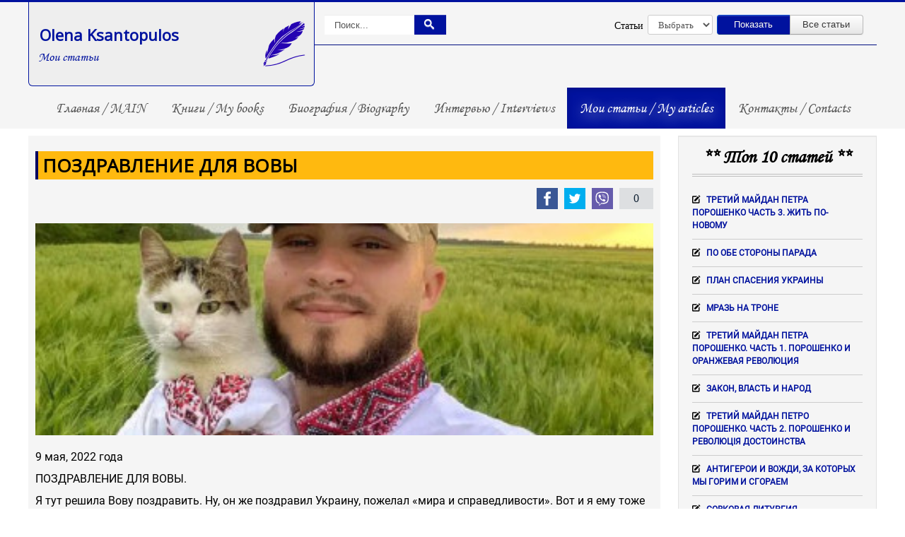

--- FILE ---
content_type: text/html; charset=utf-8
request_url: https://olenaksantopulos.com/myarticle/pozdravlenie-dlya-vovy.html
body_size: 21941
content:
<!DOCTYPE html>
<html lang="ru-ru" dir="ltr">
	<head>
		<meta name="viewport" content="width=device-width, initial-scale=1.0" />
		<meta charset="utf-8" />
	<base href="https://olenaksantopulos.com/myarticle/pozdravlenie-dlya-vovy.html" />
	<meta property="og:type" content="website" />
	<meta property="og:image" content="https://olenaksantopulos.com/images/headers/jjl2.png" />
	<meta property="og:title" content="ПОЗДРАВЛЕНИЕ ДЛЯ ВОВЫ" />
	<meta property="og:description" content="  9 мая, 2022 года ПОЗДРАВЛЕНИЕ ДЛЯ ВОВЫ. Я тут решила Вову поздравить. Ну, он же поздравил Украину, пожелал «мира и справедливости». Вот и я ему тоже пожелаю… Хотя, прежде, чем перейду к" />
	<meta property="og:url" content="https://olenaksantopulos.com/myarticle/pozdravlenie-dlya-vovy.html" />
	<meta property="og:site_name" content="Olena Ksantopulos" />
	<meta name="robots" content="index, follow" />
	<meta name="author" content="Olena Ksantopulos" />
	<meta name="generator" content="Joomla! - Open Source Content Management" />
	<title>ПОЗДРАВЛЕНИЕ ДЛЯ ВОВЫ - Olena Ksantopulos</title>
	<link href="/templates/my_article/favicon.ico" rel="shortcut icon" type="image/vnd.microsoft.icon" />
	<link href="https://olenaksantopulos.com/component/search/?Itemid=117&amp;layout=blog&amp;catid=8&amp;id=437&amp;format=opensearch" rel="search" title="Search Olena Ksantopulos" type="application/opensearchdescription+xml" />
	<link href="/components/com_jcomments/tpl/default/style.css?v=3002" rel="stylesheet" />
	<link href="/plugins/content/jlcomments/css/jlcomtabs.css" rel="stylesheet" />
	<link href="/plugins/content/jllike/js/buttons.min.css?2b85dbda38289069d034f59fe4106f19" rel="stylesheet" />
	<link href="/media/plg_content_mavikthumbnails/highslide/highslide.css" rel="stylesheet" />
	<link href="/plugins/content/pdf_embed/assets/css/style.css" rel="stylesheet" />
	<link href="/templates/my_article/css/template.css?2b85dbda38289069d034f59fe4106f19" rel="stylesheet" />
	<link href="/templates/my_article/css/bootstrap.offcanvas.min.css" rel="stylesheet" />
	<link href="//fonts.googleapis.com/css?family=Open+Sans" rel="stylesheet" />
	<link href="/templates/my_article/css/my_article.css?2b85dbda38289069d034f59fe4106f19" rel="stylesheet" />
	<link href="/modules/mod_latestnewsplusdate/assets/style.css" rel="stylesheet" />
	<link href="https://olenaksantopulos.com/modules/mod_jlcontentfieldsfilter/assets/css/jlcontentfilter.css?2b85dbda38289069d034f59fe4106f19" rel="stylesheet" />
	<link href="/modules/mod_ajaxsearch/assets/css/style.css" rel="stylesheet" />
	<style>
a.thumbnail { }.fb-comments,.fb-comments span,.fb-comments iframe {min-height: 300px!important; width:100%!important;} .fb_hide_iframes iframe {left:0px !important;}
            .jllikeproSharesContayner a {border-radius: 0px; margin-left: 5px;}
            .jllikeproSharesContayner i {width: 30px;height: 30px;}
            .jllikeproSharesContayner span {height: 30px;line-height: 30px;font-size: 1rem;}
        
		h1, h2, h3, h4, h5, h6, .site-title {
		font-family: 'Open Sans', sans-serif;
		}

		.latest_news_plus_date {
		background: #f5f5f5;
		}
		body.site {
		border-top: 3px solid #00129e;
		}
		.footer,.logo-menu,.container-fluid .all_colum{
		margin-left: auto;
		margin-right: auto;
		max-width: 1200px;
		}
		.topw,.navbar-offcanvas,.well,.header-inner.clearfix, .bottom-menu .navbar {
		background-color: #f5f5f5;
		}
		.search,#content .blog, #content .item-page{
		background-color: #f5f5f5;
		}
		.site .image-full {
		background: rgba(0, 0, 0, 0) url(/images/my_photo/war_af.jpg) no-repeat scroll 0 0 / 100% auto;
		}
		.header-inner.clearfix {
		border-bottom: 1px solid #000d80 !important;
		}
		a,.brand{
		color: #00129e;
		}
		a:hover,a:focus{
		color: #000d80;
		}
		.modal-body .nav > li > a,.item .fields-container,.ajax-search .btn:hover,.highslide-caption,.muted dd.createdby,.btn.btn-primary:hover,.top_nav_menu li a:hover,.lnd_introtxt_center .intro_center,.latest_news_plus_date .lnd_intro_date {
		background: #000d80 !important;
		border-color: #000d80;
		color:#fff !important;
		}
		.ajax-search .btn,.navbar .nav > .active > a, .navbar .nav > .active > a:hover, .navbar .nav > .active > a:focus,
		.nav-list > .active > a,
		.nav-list > .active > a:hover,
		.dropdown-menu li > a:hover,
		.dropdown-menu .active > a,
		.dropdown-menu .active > a:hover,
		.nav-pills > .active > a,
		.nav-pills > .active > a:hover,
		.btn-primary, .btn-navbar.collapsed,.btn-navbar.collapsed:hover,.navbar .btn-navbar:hover,
		.navbar .btn-navbar:focus,
		.navbar .btn-navbar:active,
		.navbar .btn-navbar.active,
		.navbar .btn-navbar.disabled,
		.navbar .btn-navbar[disabled] {
		background: #00129e;
		color: #fff;

		}
		body.site {
		background: url(/) fixed ,url(/) fixed ,url(/) fixed ,url(/) fixed,#f4f6f7;
		background-position: left top, left bottom, right top,  right bottom;
		background-repeat: no-repeat, no-repeat, no-repeat, no-repeat;
		background-size: 30% auto, 30% auto, 30% auto, 30% auto;

		}div.mod_search118 input[type="search"]{ width:auto; }div.ias_trigger{text-align: center;margin: 15px 0;} 
		div.ias_trigger a {border: 1px solid #ccc;padding: 5px;border-radius: 5px;background: #f1f1f1;}
        .pagination {display:none !important;}
	</style>
	<script type="application/json" class="joomla-script-options new">{"csrf.token":"8749d77697bbcabcd1c5971bf9bea7eb","system.paths":{"root":"","base":""},"system.keepalive":{"interval":1740000,"uri":"\/component\/ajax\/?format=json"},"joomla.jtext":{"JLIB_FORM_FIELD_INVALID":"\u041d\u0435\u043a\u043e\u0440\u0440\u0435\u043a\u0442\u043d\u043e \u0437\u0430\u043f\u043e\u043b\u043d\u0435\u043d\u043e \u043f\u043e\u043b\u0435:&#160;"}}</script>
	<script src="/components/com_jcomments/js/jcomments-v2.3.js?v=12"></script>
	<script src="/components/com_jcomments/libraries/joomlatune/ajax.js?v=4"></script>
	<script src="/media/jui/js/jquery.min.js?2b85dbda38289069d034f59fe4106f19"></script>
	<script src="/media/jui/js/jquery-noconflict.js?2b85dbda38289069d034f59fe4106f19"></script>
	<script src="/media/jui/js/jquery-migrate.min.js?2b85dbda38289069d034f59fe4106f19"></script>
	<script src="/plugins/content/jllike/js/buttons.min.js?2b85dbda38289069d034f59fe4106f19"></script>
	<script src="/media/plg_content_mavikthumbnails/highslide/highslide-with-gallery.packed.js"></script>
	<script src="/media/system/js/core.js?2b85dbda38289069d034f59fe4106f19"></script>
	<!--[if lt IE 9]><script src="/media/system/js/polyfill.event.js?2b85dbda38289069d034f59fe4106f19"></script><![endif]-->
	<script src="/media/system/js/keepalive.js?2b85dbda38289069d034f59fe4106f19"></script>
	<script src="/media/system/js/punycode.js?2b85dbda38289069d034f59fe4106f19"></script>
	<script src="/media/system/js/validate.js?2b85dbda38289069d034f59fe4106f19"></script>
	<script src="/media/plg_captcha_recaptcha_invisible/js/recaptcha.min.js?2b85dbda38289069d034f59fe4106f19" async defer></script>
	<script src="https://www.google.com/recaptcha/api.js?onload=JoomlaInitReCaptchaInvisible&render=explicit&hl=ru-RU" async defer></script>
	<script src="/media/jui/js/bootstrap.min.js?2b85dbda38289069d034f59fe4106f19"></script>
	<script src="/media/system/js/caption.js?2b85dbda38289069d034f59fe4106f19"></script>
	<script src="/templates/my_article/js/template.js?2b85dbda38289069d034f59fe4106f19"></script>
	<script src="/templates/my_article/js/bootstrap.offcanvas.min.js"></script>
	<script src="https://olenaksantopulos.com/modules/mod_jlcontentfieldsfilter/assets/javascript/jlcontentfilter.js?2b85dbda38289069d034f59fe4106f19"></script>
	<!--[if lt IE 9]><script src="/media/system/js/html5fallback.js?2b85dbda38289069d034f59fe4106f19"></script><![endif]-->
	<script src="/modules/mod_ajaxsearch/assets/js/script.js"></script>
	<script src="/media/ajax_scroll/assets/jquery-ias.js"></script>
	<script src="https://olenaksantopulos.com/plugins/system/simpleeqh/simpleeqh.js" defer></script>
	<script>
            var jllickeproSettings = {
                url : "https://olenaksantopulos.com",
                typeGet : "0",
                enableCounters : 1,
                disableMoreLikes : 0,
                isCategory : 0,
                buttonsContayner : "",
                parentContayner : "div.jllikeproSharesContayner",
            };
           hs.graphicsDir = "/media/plg_content_mavikthumbnails/highslide/graphics/";
            hs.align = "center";
            hs.outlineType = "rounded-white";
            hs.numberPosition = "caption";
            hs.dimmingOpacity = 0.75;
            hs.showCredits = false;
            hs.transitions = ["expand", "crossfade"];
        
            hs.addSlideshow({
               slideshowGroup: "com_content_article_437",
               interval: 3000,
               repeat: false,
               useControls: true,
               fixedControls: true,
               overlayOptions: {
                  opacity: .6,
                  position: "midle center",
                  hideOnMouseOut: true
               },
               thumbstrip: {
                   position: "bottom center",
		   mode: "horizontal",
		   relativeTo: "viewport"
               }
            });
        
function JCommentsInitializeForm()
{
	var jcEditor = new JCommentsEditor('comments-form-comment', true);

	jcEditor.addButton('b','Жирный','Введите текст для форматирования');

	jcEditor.addButton('u','Подчеркнутый','Введите текст для форматирования');

	jcEditor.addButton('quote','Цитата','Введите текст цитаты');

	jcEditor.initSmiles('/components/com_jcomments/images/smilies/');

	jcEditor.addSmile(':D','laugh.gif');

	jcEditor.addSmile(':lol:','lol.gif');

	jcEditor.addSmile(':-)','smile.gif');

	jcEditor.addSmile(';-)','wink.gif');

	jcEditor.addSmile('8)','cool.gif');

	jcEditor.addSmile(':-|','normal.gif');

	jcEditor.addSmile(':-*','whistling.gif');

	jcEditor.addSmile(':oops:','redface.gif');

	jcEditor.addSmile(':sad:','sad.gif');

	jcEditor.addSmile(':cry:','cry.gif');

	jcEditor.addSmile(':o','surprised.gif');

	jcEditor.addSmile(':-?','confused.gif');

	jcEditor.addSmile(':-x','sick.gif');

	jcEditor.addSmile(':eek:','shocked.gif');

	jcEditor.addSmile(':zzz','sleeping.gif');

	jcEditor.addSmile(':P','tongue.gif');

	jcEditor.addSmile(':roll:','rolleyes.gif');

	jcEditor.addSmile(':sigh:','unsure.gif');

	jcEditor.addCounter(1000, 'Осталось:', ' символов', 'counter');
	jcomments.setForm(new JCommentsForm('comments-form', jcEditor));
}


if (window.addEventListener) {window.addEventListener('load',JCommentsInitializeForm,false);}
else if (document.addEventListener){document.addEventListener('load',JCommentsInitializeForm,false);}
else if (window.attachEvent){window.attachEvent('onload',JCommentsInitializeForm);}
else {if (typeof window.onload=='function'){var oldload=window.onload;window.onload=function(){oldload();JCommentsInitializeForm();}} else window.onload=JCommentsInitializeForm;} 

//-->
<!--
var jcomments=new JComments(437, 'com_content','/component/jcomments/');
jcomments.setList('comments-list');
//-->jQuery(function($){ initTooltips(); $("body").on("subform-row-add", initTooltips); function initTooltips (event, container) { container = container || document;$(container).find(".hasTooltip").tooltip({"html": true,"container": "body"});} });jQuery(window).on('load',  function() {
				new JCaption('img.caption');
			});
            hs.addSlideshow({
               slideshowGroup: "text_6971bb8e9dd13",
               interval: 3000,
               repeat: false,
               useControls: true,
               fixedControls: true,
               overlayOptions: {
                  opacity: .6,
                  position: "midle center",
                  hideOnMouseOut: true
               },
               thumbstrip: {
                   position: "bottom center",
		   mode: "horizontal",
		   relativeTo: "viewport"
               }
            });
        
            hs.addSlideshow({
               slideshowGroup: "text_6971bb8e9e36c",
               interval: 3000,
               repeat: false,
               useControls: true,
               fixedControls: true,
               overlayOptions: {
                  opacity: .6,
                  position: "midle center",
                  hideOnMouseOut: true
               },
               thumbstrip: {
                   position: "bottom center",
		   mode: "horizontal",
		   relativeTo: "viewport"
               }
            });
        
            hs.addSlideshow({
               slideshowGroup: "text_6971bb8e9e8ce",
               interval: 3000,
               repeat: false,
               useControls: true,
               fixedControls: true,
               overlayOptions: {
                  opacity: .6,
                  position: "midle center",
                  hideOnMouseOut: true
               },
               thumbstrip: {
                   position: "bottom center",
		   mode: "horizontal",
		   relativeTo: "viewport"
               }
            });
        
            hs.addSlideshow({
               slideshowGroup: "text_6971bb8e9ec5a",
               interval: 3000,
               repeat: false,
               useControls: true,
               fixedControls: true,
               overlayOptions: {
                  opacity: .6,
                  position: "midle center",
                  hideOnMouseOut: true
               },
               thumbstrip: {
                   position: "bottom center",
		   mode: "horizontal",
		   relativeTo: "viewport"
               }
            });
        
            hs.addSlideshow({
               slideshowGroup: "text_6971bb8e9efdf",
               interval: 3000,
               repeat: false,
               useControls: true,
               fixedControls: true,
               overlayOptions: {
                  opacity: .6,
                  position: "midle center",
                  hideOnMouseOut: true
               },
               thumbstrip: {
                   position: "bottom center",
		   mode: "horizontal",
		   relativeTo: "viewport"
               }
            });
        
            hs.addSlideshow({
               slideshowGroup: "text_6971bb8e9f3a2",
               interval: 3000,
               repeat: false,
               useControls: true,
               fixedControls: true,
               overlayOptions: {
                  opacity: .6,
                  position: "midle center",
                  hideOnMouseOut: true
               },
               thumbstrip: {
                   position: "bottom center",
		   mode: "horizontal",
		   relativeTo: "viewport"
               }
            });
        
            hs.addSlideshow({
               slideshowGroup: "text_6971bb8e9f6b4",
               interval: 3000,
               repeat: false,
               useControls: true,
               fixedControls: true,
               overlayOptions: {
                  opacity: .6,
                  position: "midle center",
                  hideOnMouseOut: true
               },
               thumbstrip: {
                   position: "bottom center",
		   mode: "horizontal",
		   relativeTo: "viewport"
               }
            });
        
            hs.addSlideshow({
               slideshowGroup: "text_6971bb8e9f9c0",
               interval: 3000,
               repeat: false,
               useControls: true,
               fixedControls: true,
               overlayOptions: {
                  opacity: .6,
                  position: "midle center",
                  hideOnMouseOut: true
               },
               thumbstrip: {
                   position: "bottom center",
		   mode: "horizontal",
		   relativeTo: "viewport"
               }
            });
        
            hs.addSlideshow({
               slideshowGroup: "text_6971bb8ea013e",
               interval: 3000,
               repeat: false,
               useControls: true,
               fixedControls: true,
               overlayOptions: {
                  opacity: .6,
                  position: "midle center",
                  hideOnMouseOut: true
               },
               thumbstrip: {
                   position: "bottom center",
		   mode: "horizontal",
		   relativeTo: "viewport"
               }
            });
        
            hs.addSlideshow({
               slideshowGroup: "text_6971bb8ea3d08",
               interval: 3000,
               repeat: false,
               useControls: true,
               fixedControls: true,
               overlayOptions: {
                  opacity: .6,
                  position: "midle center",
                  hideOnMouseOut: true
               },
               thumbstrip: {
                   position: "bottom center",
		   mode: "horizontal",
		   relativeTo: "viewport"
               }
            });
        
            hs.addSlideshow({
               slideshowGroup: "text_6971bb8ea4382",
               interval: 3000,
               repeat: false,
               useControls: true,
               fixedControls: true,
               overlayOptions: {
                  opacity: .6,
                  position: "midle center",
                  hideOnMouseOut: true
               },
               thumbstrip: {
                   position: "bottom center",
		   mode: "horizontal",
		   relativeTo: "viewport"
               }
            });
        
            hs.addSlideshow({
               slideshowGroup: "text_6971bb8ea4c9b",
               interval: 3000,
               repeat: false,
               useControls: true,
               fixedControls: true,
               overlayOptions: {
                  opacity: .6,
                  position: "midle center",
                  hideOnMouseOut: true
               },
               thumbstrip: {
                   position: "bottom center",
		   mode: "horizontal",
		   relativeTo: "viewport"
               }
            });
        
            hs.addSlideshow({
               slideshowGroup: "text_6971bb8ea527d",
               interval: 3000,
               repeat: false,
               useControls: true,
               fixedControls: true,
               overlayOptions: {
                  opacity: .6,
                  position: "midle center",
                  hideOnMouseOut: true
               },
               thumbstrip: {
                   position: "bottom center",
		   mode: "horizontal",
		   relativeTo: "viewport"
               }
            });
        
            hs.addSlideshow({
               slideshowGroup: "text_6971bb8ea5881",
               interval: 3000,
               repeat: false,
               useControls: true,
               fixedControls: true,
               overlayOptions: {
                  opacity: .6,
                  position: "midle center",
                  hideOnMouseOut: true
               },
               thumbstrip: {
                   position: "bottom center",
		   mode: "horizontal",
		   relativeTo: "viewport"
               }
            });
        
            hs.addSlideshow({
               slideshowGroup: "text_6971bb8ea6161",
               interval: 3000,
               repeat: false,
               useControls: true,
               fixedControls: true,
               overlayOptions: {
                  opacity: .6,
                  position: "midle center",
                  hideOnMouseOut: true
               },
               thumbstrip: {
                   position: "bottom center",
		   mode: "horizontal",
		   relativeTo: "viewport"
               }
            });
        
            hs.addSlideshow({
               slideshowGroup: "text_6971bb8ea6a5c",
               interval: 3000,
               repeat: false,
               useControls: true,
               fixedControls: true,
               overlayOptions: {
                  opacity: .6,
                  position: "midle center",
                  hideOnMouseOut: true
               },
               thumbstrip: {
                   position: "bottom center",
		   mode: "horizontal",
		   relativeTo: "viewport"
               }
            });
        
            hs.addSlideshow({
               slideshowGroup: "text_6971bb8ea7353",
               interval: 3000,
               repeat: false,
               useControls: true,
               fixedControls: true,
               overlayOptions: {
                  opacity: .6,
                  position: "midle center",
                  hideOnMouseOut: true
               },
               thumbstrip: {
                   position: "bottom center",
		   mode: "horizontal",
		   relativeTo: "viewport"
               }
            });
        
            hs.addSlideshow({
               slideshowGroup: "text_6971bb8ea946e",
               interval: 3000,
               repeat: false,
               useControls: true,
               fixedControls: true,
               overlayOptions: {
                  opacity: .6,
                  position: "midle center",
                  hideOnMouseOut: true
               },
               thumbstrip: {
                   position: "bottom center",
		   mode: "horizontal",
		   relativeTo: "viewport"
               }
            });
        
            hs.addSlideshow({
               slideshowGroup: "text_6971bb8ea9db3",
               interval: 3000,
               repeat: false,
               useControls: true,
               fixedControls: true,
               overlayOptions: {
                  opacity: .6,
                  position: "midle center",
                  hideOnMouseOut: true
               },
               thumbstrip: {
                   position: "bottom center",
		   mode: "horizontal",
		   relativeTo: "viewport"
               }
            });
        
            hs.addSlideshow({
               slideshowGroup: "text_6971bb8eaa675",
               interval: 3000,
               repeat: false,
               useControls: true,
               fixedControls: true,
               overlayOptions: {
                  opacity: .6,
                  position: "midle center",
                  hideOnMouseOut: true
               },
               thumbstrip: {
                   position: "bottom center",
		   mode: "horizontal",
		   relativeTo: "viewport"
               }
            });
        
            hs.addSlideshow({
               slideshowGroup: "text_6971bb8eaaf1a",
               interval: 3000,
               repeat: false,
               useControls: true,
               fixedControls: true,
               overlayOptions: {
                  opacity: .6,
                  position: "midle center",
                  hideOnMouseOut: true
               },
               thumbstrip: {
                   position: "bottom center",
		   mode: "horizontal",
		   relativeTo: "viewport"
               }
            });
        
            hs.addSlideshow({
               slideshowGroup: "text_6971bb8eab7b9",
               interval: 3000,
               repeat: false,
               useControls: true,
               fixedControls: true,
               overlayOptions: {
                  opacity: .6,
                  position: "midle center",
                  hideOnMouseOut: true
               },
               thumbstrip: {
                   position: "bottom center",
		   mode: "horizontal",
		   relativeTo: "viewport"
               }
            });
        
            hs.addSlideshow({
               slideshowGroup: "text_6971bb8eac0b5",
               interval: 3000,
               repeat: false,
               useControls: true,
               fixedControls: true,
               overlayOptions: {
                  opacity: .6,
                  position: "midle center",
                  hideOnMouseOut: true
               },
               thumbstrip: {
                   position: "bottom center",
		   mode: "horizontal",
		   relativeTo: "viewport"
               }
            });
        
            hs.addSlideshow({
               slideshowGroup: "text_6971bb8eac98d",
               interval: 3000,
               repeat: false,
               useControls: true,
               fixedControls: true,
               overlayOptions: {
                  opacity: .6,
                  position: "midle center",
                  hideOnMouseOut: true
               },
               thumbstrip: {
                   position: "bottom center",
		   mode: "horizontal",
		   relativeTo: "viewport"
               }
            });
        
	JlContentFieldsFilter.init({
		"autho_send" : 0,
		"form_identifier" : "mod-finder-searchform-117",
		"ajax" : 0,
		"ajax_selector" : "#content",
		"ajax_loader" : "",
		"ajax_loader_width" : 32
	});

	var asoptions = {
	lower_limit: 3,
	max_results: 5
	};
	var asstrings = {
	show_all: "ПОКАЗАТЬ ВСЕ РЕЗУЛЬТАТЫ"
	};
	
	JlContentFieldsFilter.init({
		"autho_send" : 0,
		"form_identifier" : "mod-finder-searchform-129",
		"ajax" : 0,
		"ajax_selector" : "#content",
		"ajax_loader" : "",
		"ajax_loader_width" : 32
	});

		jQuery(window).load(function(){
		  jQuery(".item .page-header").simpleEQH();jQuery(".item .page-header h2").simpleEQH();
		});
		
	</script>
	<meta property="fb:admins" content=""/>
	<meta property="fb:app_id" content=""/>
	<script type="text/javascript">var jqjlcomm = jQuery.noConflict();</script>
	<meta property="og:image" content="https://olenaksantopulos.com/images/thumbnails/images/blog/1057avyu-fill-390x290.jpg" />
	<script type="text/javascript">
                    jQuery.ias({
                     container :  ".blog",
                     item: ".items-row",
                     pagination: ".pagination",
                     next: ".pagenav.next,a[title='Вперед']",
                     triggerPageThreshold: "9999",
					 trigger: "Загрузить еще",
                     loader: "<img src=\"/media/ajax_scroll/assets/loader.gif\"/>",
                     noneleft: "<i class=\"Jext_more\">Все статьи загружены ...</i>",
                     history: false,
                     onRenderComplete: function () {}
              });
        </script>

		<!--[if lt IE 9]><script src="/media/jui/js/html5.js"></script><![endif]-->
			  <link rel="image_src" href="https://olenaksantopulos.com/images/blog/1057avyu.jpg" />
</head>
	<body class="site com_content view-article layout-blog no-task itemid-117 fluid">
		<div class="image-full">
		</div>
		<!-- Body -->
		<div class="body">
			<div id="logIn" class="modal login hide fade" tabindex="-1" role="dialog" aria-labelledby="logInLabel" aria-hidden="true" style="display: none;">
				<div class="modal-header">
					<button type="button" class="close" data-dismiss="modal" aria-hidden="true">
						×
					</button>
					<h3 id="logInLabel">
						Вход					</h3>
				</div>
				<div class="modal-body">
					<form action="/myarticle.html" method="post" id="login-form" class="form-inline">
		<div class="userdata">
		<div id="form-login-username" class="control-group">
			<div class="controls">
									<div class="input-prepend">
						<span class="add-on">
							<span class="icon-user hasTooltip" title="Логин"></span>
							<label for="modlgn-username" class="element-invisible">Логин</label>
						</span>
						<input id="modlgn-username" type="text" name="username" class="input-small" tabindex="0" size="18" placeholder="Логин" />
					</div>
							</div>
		</div>
		<div id="form-login-password" class="control-group">
			<div class="controls">
									<div class="input-prepend">
						<span class="add-on">
							<span class="icon-lock hasTooltip" title="Пароль">
							</span>
								<label for="modlgn-passwd" class="element-invisible">Пароль							</label>
						</span>
						<input id="modlgn-passwd" type="password" name="password" class="input-small" tabindex="0" size="18" placeholder="Пароль" />
					</div>
							</div>
		</div>
						<div id="form-login-remember" class="control-group checkbox">
			<label for="modlgn-remember" class="control-label">Запомнить меня</label> <input id="modlgn-remember" type="checkbox" name="remember" class="inputbox" value="yes"/>
		</div>
				<div id="form-login-submit" class="control-group">
			<div class="controls">
				<button type="submit" tabindex="0" name="Submit" class="btn btn-primary login-button">Войти</button>
			</div>
		</div>
					<ul class="unstyled">
							<li>
					<a href="/component/users/remind.html?Itemid=101">
					Забыли логин?</a>
				</li>
				<li>
					<a href="/component/users/reset.html?Itemid=101">
					Забыли пароль?</a>
				</li>
			</ul>
		<input type="hidden" name="option" value="com_users" />
		<input type="hidden" name="task" value="user.login" />
		<input type="hidden" name="return" value="aW5kZXgucGhwP0l0ZW1pZD0xNDI=" />
		<input type="hidden" name="8749d77697bbcabcd1c5971bf9bea7eb" value="1" />	</div>
	</form>

				</div>
				<div class="modal-footer">
				</div>
			</div>
			<nav id="off-right" class="navbar navbar-default visible-phone" role="navigation">
				<a class="btn-navbar btn-primary navbar-toggle offcanvas-toggle pull-right" data-toggle="offcanvas" data-target="#js-bootstrap-offcanvas">
					<span class="icon-bar">
					</span>
					<span class="icon-bar">
					</span>
					<span class="icon-bar">
					</span>
				</a>
				<div class="navbar-offcanvas navbar-offcanvas-touch" id="js-bootstrap-offcanvas">
					<div class="header-search">
												<div class="top_nav_menu">
							<nav class="navigation">
								<div class="navbar-off">
									<ul class="nav menu mod-list">
<li class="item-101 default"><a href="/" title="Романы">Главная / MAIN</a></li><li class="item-102"><a href="/book.html" >Книги / My books</a></li><li class="item-103"><a href="/biografiya.html" >Биография / Biography</a></li><li class="item-116"><a href="/intervyu.html" >Интервью / Interviews</a></li><li class="item-117 current active"><a href="/myarticle.html" >Мои статьи / My articles</a></li><li class="item-118"><a href="/kontakty.html" >Контакты / Contacts</a></li></ul>

								</div>
								<div class="del" style="clear: both;">
								</div>
																<div class="srarch-top">
									<div class="search mod_search118">
	<form action="/myarticle.html" method="post" class="form-inline" role="search">
		<label for="mod-search-searchword118" class="element-invisible">Поиск </label> <input name="searchword" id="mod-search-searchword118" maxlength="200"  class="inputbox search-query input-medium" type="search" size="12" placeholder="Введите текст для поиска..." /> <button class="button btn btn-primary" onclick="this.form.searchword.focus();">OK</button>		<input type="hidden" name="task" value="search" />
		<input type="hidden" name="option" value="com_search" />
		<input type="hidden" name="Itemid" value="186" />
	</form>
</div>

								</div>
																<div class="banner">
											<div class="moduletable">
						
<form id="mod-finder-searchform-129" action="/myarticle.html" method="get" class="form-search">
	<div class="jlcontentfieldsfilter">
		
				<div class="jlmf-section">
            <label class="jlmf-label" for="add-year-129">Статьи</label>
<select
    name="jlcontentfieldsfilter[4]"
    id="add-year-129"
    class="jlmf-select"
>
    <option value="">Выбрать</option>

	        <option value="2024" >2024</option>
	        <option value="2023" >2023</option>
	        <option value="2022" >2022</option>
	        <option value="2021" >2021</option>
	        <option value="2020" >2020</option>
	        <option value="2019" >2019</option>
	        <option value="2018" >2018</option>
	        <option value="2017" >2017</option>
	        <option value="2016" >2016</option>
	</select>
		</div>	
        		
				
		<div class="jlmf-section btn-group">
							<button type="submit" class="btn btn-primary">Показать</button>
						<button type="button" class="btn" onclick="return JlContentFieldsFilter.clearForm(this);">Все статьи</button>
		</div>

	</div>
    <input type="hidden" name="jlcontentfieldsfilter[is_filter]" value="1">
</form>		</div>
	
								</div>
								<div class="del" style="clear: both;">
								</div>
															</nav>
						</div>
											</div>
				</div>
			</nav>
			<div class="container-fluid">
				<!-- Header -->
				<div class="topw">
					<div class="logo-menu">
						<header class="header" role="banner">
							<div class="header-inner clearfix">
								<div class="head-fix row-fluid">
									<div class="brandw">
										<a class="brand pull-left span4" href="http://olenaksantopulos.com/myarticle.html">
																						<span class="logo-in pull-right">
												<img src="https://olenaksantopulos.com/images/my_photo/quill-drawing.png"  data-toggle="modal" href="#logIn"  />											</span>
																						<span class="site-title" title="Olena Ksantopulos">Olena Ksantopulos</span>																						<div class="site-description">Мои статьи</div>																					</a>
									</div>
									<div class="header hidden-phone hidden-tablet pull-right span8">
																				<div class="span4 search-top">
													<div class="moduletable">
						<div class="ajax-search">
	<form id="mod-ajaxsearch-form" action="/poisk.html" method="post" class="form-inline">
			<div class="">
				<input type="search" name="searchword" id="mod-ajaxsearch-searchword" placeholder="Искать..." maxlength="200" class="inputbox ajs pull-left" value="Поиск..." autocomplete="off" onblur="if (this.value=='') this.value='Поиск...';" onfocus="if (this.value=='Поиск...') this.value='';" />
												<button name="Search" onclick="this.form.submit()" class="btn ajs-button"><span class="icon-search"></span></button>
										</div>
		<div class="box-ajs">
		<div class="clear-fix"></div>
			<div id="mod-ajaxsearch-results-box" class="results-box"></div>
		</div>
		<input type="hidden" name="task" value="search" />
		<input type="hidden" name="limit" value="50" />
	</form>
</div>
<style>
	.ajax-search input.inputbox.ajs{
    width: 100px;
	}
	
	.ajax-search input.inputbox.ajs:focus,
	.ajax-search input.inputbox.ajs:hover {
    width: 110px !important;
	}
	.result-text img.s-img {
    width: 60px;
	}
	.ajax-search input,.ajax-search button.btn {
	height: 28px;
	}
	.ajax-search input.inputbox.ajs, .ajax-search .results-box {
    background: #ffffff;
	}
	.box-ajs {
	width: 590px;
	position: absolute;
	}
</style>		</div>
	
										</div>
																				<div class="span6 filter-top pull-right">
													<div class="moduletable">
						
<form id="mod-finder-searchform-117" action="/myarticle.html" method="post" class="form-search">
	<div class="jlcontentfieldsfilter">
		
				<div class="jlmf-section">
            <label class="jlmf-label" for="add-year-117">Статьи</label>
<select
    name="jlcontentfieldsfilter[4]"
    id="add-year-117"
    class="jlmf-select"
>
    <option value="">Выбрать</option>

	        <option value="2024" >2024</option>
	        <option value="2023" >2023</option>
	        <option value="2022" >2022</option>
	        <option value="2021" >2021</option>
	        <option value="2020" >2020</option>
	        <option value="2019" >2019</option>
	        <option value="2018" >2018</option>
	        <option value="2017" >2017</option>
	        <option value="2016" >2016</option>
	</select>
		</div>	
        		
				
		<div class="jlmf-section btn-group">
							<button type="submit" class="btn btn-primary">Показать</button>
						<button type="button" class="btn" onclick="return JlContentFieldsFilter.clearForm(this);">Все статьи</button>
		</div>

	</div>
    <input type="hidden" name="jlcontentfieldsfilter[is_filter]" value="1">
</form>		</div>
	
										</div>
									</div>
									<div style="clear: both;">
									</div>
								</div>
							</div>
							<div class="banner">
							</div>
						</header>
					</div>
										<div class="top_nav_menu">
						<nav class="navigation" role="navigation">
							<div class="navbar visible-tablet">
								<a class="btn-navbar btn-primary collapsed" data-toggle="collapse" data-target=".nav-collapse">
									<span class="icon-bar">
									</span>
									<span class="icon-bar">
									</span>
									<span class="icon-bar">
									</span>
								</a>
							</div>
							<div class="nav-collapse">

								<div class="hidden-desktop" style="clear: both;">
								</div>
								<div class="navbar nav-pills">
									<div class="">
										<ul class="nav menu mod-list">
<li class="item-101 default"><a href="/" title="Романы">Главная / MAIN</a></li><li class="item-102"><a href="/book.html" >Книги / My books</a></li><li class="item-103"><a href="/biografiya.html" >Биография / Biography</a></li><li class="item-116"><a href="/intervyu.html" >Интервью / Interviews</a></li><li class="item-117 current active"><a href="/myarticle.html" >Мои статьи / My articles</a></li><li class="item-118"><a href="/kontakty.html" >Контакты / Contacts</a></li></ul>

									</div>
								</div>
							</div>
						</nav>
					</div>
									</div>

				<div class="visible-desktop">
									</div>
				
				<div class="row-fluid">
					<div class="all_colum">
																								<main id="content" role="main" class="span9">
							<!-- Begin Content -->
														
														<div id="system-message-container">
	</div>

							<div class="item-page" itemscope itemtype="https://schema.org/Article">
	<meta itemprop="inLanguage" content="ru-RU" />
	
		
			<div class="page-header">
					<h1 itemprop="headline">
				ПОЗДРАВЛЕНИЕ ДЛЯ ВОВЫ			</h1>
									</div>
					
		
	
	
		
								<div itemprop="articleBody">
						<div class="jllikeproSharesContayner jllikepro_437">
				<input type="hidden" class="link-to-share" id="link-to-share-437" value="https://olenaksantopulos.com/myarticle/pozdravlenie-dlya-vovy.html"/>
				<input type="hidden" class="share-title" id="share-title-437" value="ПОЗДРАВЛЕНИЕ ДЛЯ ВОВЫ"/>
				<input type="hidden" class="share-image" id="share-image-437" value="https://olenaksantopulos.com/images/blog/1057avyu.jpg"/>
				<input type="hidden" class="share-desc" id="share-desc-437" value="  9 мая, 2022 года ПОЗДРАВЛЕНИЕ ДЛЯ ВОВЫ. Я тут решила Вову поздравить. Ну, он же поздравил Украину, пожелал «мира и справедливости». Вот и я ему тоже пожелаю… Хотя, прежде, чем перейду к"/>
				<input type="hidden" class="share-id" value="437"/>
				<div class="event-container" >
				<div class="likes-block_right">					<a title="FaceBook" class="like l-fb" id="l-fb-437">
					<i class="l-ico"></i>
					<span class="l-count"></span>
					</a>					<a title="Twitter" class="like l-tw" id="l-tw-437">
					<i class="l-ico"></i>
					<span class="l-count"></span>
					</a>					<a title="Viber" class="like l-vi" id="l-vi-437">
					<i class="l-ico"></i>
					<span class="l-count"></span>
					</a>					<a title="Всего лайков" class="l-all" id="l-all-437">
					<i class="l-ico"></i>
					<span class="l-count l-all-count" id="l-all-count-437">0</span>
					</a>					</div>
				</div>
			</div><p><a href="/images/blog/1057avyu.jpg" class="thumbnail highslide" style="" onclick="return hs.expand(this, {slideshowGroup: 'com_content_article_437', captionText: ''})"><img src="/images/thumbnails/images/blog/1057avyu-fill-390x290.jpg" alt="" class="" height="290" width="390" style="" /></a></p>
<p>9 мая, 2022 года</p>
<p>ПОЗДРАВЛЕНИЕ ДЛЯ ВОВЫ.</p>
<p>Я тут решила Вову поздравить. Ну, он же поздравил Украину, пожелал «мира и справедливости». Вот и я ему тоже пожелаю…</p>
<p>Хотя, прежде, чем перейду к поздравлению, хочу Вову спросить – ты по поводу чего Украину поздравил? По поводу дня Победы? Правильно сделал. Украина победит тебя полностью и окончательно, тут ты попал в самую точку.</p>
<p>Господи, какие же вы все там дураки...</p>
<p>Почему я тебя называю Вова? Да потому что ты ничего не создал и ничем не отличился. Уважения у меня к тебе нету. Был у вас в России такой министр Столыпин. Хотел он Сибирь поднять, превратив Россию в одну из самых промышленно развитых стран мира. Хотел народ от нищеты отвлечь, заняв его освоением обширных земель. Если бы ему дали сделать то, что он задумал, Октябрьского кровавого переворота просто не было бы. Что с ним случилось? Ничего особенного по российским меркам – его убили. Не любил он Распутина, вот императрица Александра Федоровна и убедила своего мужа Николая, что Столыпин враг для России. Ваши спецслужбы приняли решение и, во время представления в Киевской опере, в Столыпина несколько раз выстрелили. Где же еще его стоило убить, как не в Украине? И кто стал убийцей? Еврей. Да, все было продумано до мелочей, но получилось как всегда. История больно боднула и сейчас боднет. Тогда «спецоперация» уничтожила человека, который мог бы изменить Россию, сейчас твоя «спецоперация», Вова, уничтожит саму Россию.</p>
<p>Ты тоже мог превратить Россию в мечту и сказку, но не превратил. А зачем? Ведь народ, что в сказке живет, умнеть начинает. Надо ему соответствовать. Это трудно. Напрягаться надо. Чем умнее и богаче народ, тем правителю надо больше стараться за разумом и прогрессом поспевать. А тут проснулся, приплюсовал еще пару миллиардов к личному бюджету, очередной дворец построил, самую навороченную яхту купил, но, господи, скучно же! Это же не ты создаешь, это же другие создают, а ты только крадешь и башляешь! А, чтобы не скучать, ты решил для себя вот что… Причем, решил не сейчас, а давно, когда только согласился президентом стать, когда Березовский прилетел к тебе с предложением на юг Франции, где ты отдыхал. Ты решил, что народ надо не в достатке и прогрессе держать, а в страхе. А, когда рейтинги падают, надо просто взять и пару домов взорвать или отжать у соседней страны немного территории, объявив о победе. Нищему и запуганному народу именно это и надо – чувствовать себя победителем. Кого или чего? А, неважно. Просто вот так, мы победители и все тут! Вонь в своем туалете победить не могут, а все остальное могут. Что тут скажешь…</p>
<p>И вот подошло время для твоей большой победы. Казалось бы, все для этой большой победы готово. Запад как ползал на карачках за газ, взятки и дурное бабло, так и будет ползать. Думал ты. Украина, подготовленная твоей пятой колонной, ждет и хочет тебя, поэтому победа достанется тебе быстро и чисто. Думал ты. Ты станешь героем, императором, кем там еще... Российский народ тебя облобызает, потому что этот российский народ поставил над собой ноль, а потом стал бояться этого ноля. Так что у тебя было, вроде, все схвачено. Думал ты.</p>
<p>И тут ты просчитался. Украина твоими солдатами плевалась, Запад встал с карачек и выпрямился, а твой народ в недоумении. Пока.</p>
<p>Давай начистоту. Ведь ты не знал, что тебя обманывали. Ну, ты и сам себя обманывал. Ты как тот Вовочка из анекдотов, вечно лезешь с дурацкими вопросами и замечаниями. А в результате подучается смешно и нелепо. Что ты там собирался повторить? Победу? В Великой Отечественной? А ты-то там каким боком? Чтобы победу повторить, надо хоть один раз победить. А ты кого победил? Или твоя кровожадная биомасса кого-то победила? Их деды и прадеды сражались с гитлеровскими нацистами, но приобщились к победе благодаря двум факторам: 1. помощи Запада и, прежде всего, США. 2. в красной армии сражались все народы СССР, в том числе, и украинцы. В той войне погибло более 70 млн. человек, каждый седьмой был украинцем. Так что победа была общей, Россия одна бы не справилась. Ты этого не знал?</p>
<p>Как самый заурядный шизофреник, ты приписал себе чужие заслуги и, раздувшись от собственных мокрых фантазий, стал выдумывать врага. Ну, надо же кого-то победить. И тут ты превзошел себя. Ты, блин, выдумал фашистов! Ты назвал украинцев «фашистами», отказав Украине в существовании, заявив, что такой страны не существует. Ты присвоил той банде, что ты зовешь «второй армией мира», нацистскую символику, объявив свою биомассу «народом- богоносцем», который борется со вселенским злом. Ты и твой народ будет решать, кто имеет право на существование, а кто нет. Это, Вова, нацизм в чистом его виде. То есть, ты сам нацист, который воюет с «фашистами». Знаешь, это круто даже для самой крутой дурки, где тебе и место.</p>
<p>Ты даже позволил себе грозить миру ядерной войной. Ты, ничтожество, зарабатывающее рейтинги у своей биомассы ее же кровью, вдруг повернулся к миру и сказал: «я могу уничтожить вас всех, бойтесь меня!» А мир ответил: «плевать на тебя и твои угрозы». И что тебе осталось? Наряжать российских мальчишек солдатами, сажать их на картонные танки, а девочек рядить в одеяния медсестер? Ты понимаешь, что ты делаешь или уже нет? Ты же с самого раннего детства их приучаешь к тому, что повзрослевшие мальчишки будут обязательно где-то с кем-то за что-то воевать, будут возвращаться с полей брани без рук и без ног, а выросшие девчонки будут ухаживать за калеками. Это будущее России – смерть или культя? Это национальная идея? Другой нету?</p>
<p>А теперь к тому, что будет. Видишь ли, то, что твои солдаты творят на украинской земле, это все ты. Это не они насиловали, пытали и убивали. Каждую украинскую девочку и женщину изнасиловал ты. Это ты их разорванные тела развешивал на деревьях. Это ты насиловал сестру и мать пятнадцатилетней девочки семь часов у нее на глазах. Это ты пытал и убивал жителей киевских пригородов. Это ты отрезал лапы у живой собаки и распинал кошек. Это ты бомбишь города и села. Каждый дом, каждая улица, каждый украинец, который погиб – это ты. Буча – это ты, Ирпень – это ты, Бородянка – это ты и, конечно, Мариуполь – это ты, где оставшихся в живых мирных жителей заставляют закапывать трупы убитых тобой мариупольцев за кусок хлеба. Все преступления, совершенные твоей бандой насильников и мародеров в Украине – это ты. На каждой капле крови – твое лицо, Вова! На каждой, и не важно, чья эта капля крови – ребенка, взрослого человека или животного.</p>
<p>Когда тебя не станет, твои дети и внуки изменят фамилию и постараются исчезнуть из этого мира. Они будут прятаться, но их будут искать и находить. Потому что их отец убивал и насиловал чужих детей. России после тебя тоже не будет. Воспитанный тобой в страхе, насилии и жажде крови народ, будет рвать друг друга на куски. Больше он ничего делать не умеет. Он будет искать побед, на которых ты их подсадил, и будет сходить с ума без очередной дозы насилия. Вот что ты сделал, Вова, ошибившись в последний раз. Ты уничтожил себя, свою семью, свою страну и забросал свой след в истории кучами дерьма.</p>
<p>Я поздравляю тебя с полной победой Украины и с твоим абсолютным поражением! Надувай щеки дальше, перебрасывай войска, бомби города и села. Тебе недолго осталось. Уверена, что каждый украинец посылает тебе «поздравления» мысленно, а я вот решила написать.</p>
<p>Слава Украине! И слава нашим Мариупольским героям! </p> 		<div style="clear:both">&nbsp;</div><div id="jlcomments_container"><ul class="nav nav-tabs" id="plgjlcomments1">				
				<li style="list-style-type: none;"><a href="#fbcomm" data-toggle="tab"><div><i class="jlico-facebook"></i> Facebook (<span class="fb-comments-count" data-href="https://olenaksantopulos.com/myarticle/pozdravlenie-dlya-vovy.html"></span>)</div></a></li>			</ul>
			<div class="tab-content">                <div class="tab-pane" id="fbcomm">
						<script type="text/javascript">/* <![CDATA[ */(function(d, s, id) {
						var js, fjs = d.getElementsByTagName(s)[0];
						if (d.getElementById(id)) return;
						js = d.createElement(s); js.id = id;
						js.src = "//connect.facebook.net/ru_RU/all.js#xfbml=1&version=v2.0";
						fjs.parentNode.insertBefore(js, fjs);
						}(document, 'script', 'facebook-jssdk'));/* ]]> */</script>
					<div class="fb-comments" data-href="https://olenaksantopulos.com/myarticle/pozdravlenie-dlya-vovy.html" data-num-posts="10" data-width="100%" data-colorscheme="light" data-order-by="reverse_time"></div>
				</div>				
				
		 </div>	
	</div>
		<script type="text/javascript">			
			jQuery(document).ready(function(){
			jQuery('#plgjlcomments1 a:first').tab('show');
			});			
		</script>	</div>

											<dl class="article-info muted">

		
			<dt class="article-info-term">
							</dt>

							<dd class="createdby" itemprop="author" itemscope itemtype="https://schema.org/Person">
					Автор: <span itemprop="name">Olena Ksantopulos</span>	</dd>
			
			
			
			
										<dd class="published">
				<span class="icon-calendar" aria-hidden="true"></span>
				<time datetime="2022-05-09T21:05:44+03:00" itemprop="datePublished">
					Опубликовано: 09 мая 2022				</time>
			</dd>			
		
					
			
						</dl>
					
					<ul class="pager pagenav">
	<li class="previous">
		<a class="hasTooltip" title="ПРАЗДНИК И ТРАГЕДИЯ" aria-label="Предыдущий: ПРАЗДНИК И ТРАГЕДИЯ" href="/myarticle/prazdnik-i-tragediya.html" rel="prev">
			<span class="icon-chevron-left" aria-hidden="true"></span> <span aria-hidden="true">ПРАЗДНИК И ТРАГЕДИЯ</span>		</a>
	</li>
	<li class="next">
		<a class="hasTooltip" title="ГЕНЕРАЛЫ VS ПОЛИТИКОВ" aria-label="Следующий: ГЕНЕРАЛЫ VS ПОЛИТИКОВ" href="/myarticle/generaly-vs-politikov.html" rel="next">
			<span aria-hidden="true">ГЕНЕРАЛЫ VS ПОЛИТИКОВ</span> <span class="icon-chevron-right" aria-hidden="true"></span>		</a>
	</li>
</ul>
			<dl class="fields-container">
	<dd class="field-entry add-year "><span class="field-value ">2023</span>
</dd></dl></div>

							
														<div class="well "><h3 class="page-header">Читайте также. Последние публикации</h3>
<div class="div_lnd_intro_blog">
	<div class="lnd_head">
    	    <a class='lndtitle' href="/myarticle/podzhigateli-chumnogo-baraka.html">ПОДЖИГАТЕЛИ ЧУМНОГО БАРАКА</a>
    <br/>
    
    </div> <!-- end lndhead -->
	<div class='clrfix'></div>
    <div class='lnd_introtxt'>
        				<img src="/images/latestnewsplus/imagecache/6afe76b6f3109df7bcba59ec9ebf4d57.jpg" alt="Thumbnail" title="" style="height:180px;width:180px" />
			<a href="/images/blog/1001.jpg" class="thumbnail highslide" style="" onclick="return hs.expand(this, {slideshowGroup: 'text_6971bb8ea3d08', captionText: ''})"></a> 
 1 июня, 2023 года  
 ЧУМНОЙ БАРАК И ЕГО ПОДЖИГАТЕЛИ 
 Думаю, что сейчас самое время поговорить о «чумном бараке» или о рашке-чебурашке.   
 «Рейхстаг горит 
 Пригожин плачет, 
 Фуйло дрожит 
 Пиzдец маячит». 
 Не знаю, кто это сказал, но я повторю: «Скучаю по тем временам, когда к глупым и сумасшедшим относились со спокойным снисхождением, а не внимательно анализировали их мнения и идеи». Поэтому я не буду повторять высказывания Медведева, Пескова,...    </div> <!-- end lnd_introtext -->
</div> <!-- end lnd_intro -->
<div class='clrfix'></div>

<div class="div_lnd_intro_blog">
	<div class="lnd_head">
    	    <a class='lndtitle' href="/myarticle/korotko-o-starom-prazdnike.html">КОРОТКО О СТАРОМ ПРАЗДНИКЕ</a>
    <br/>
    
    </div> <!-- end lndhead -->
	<div class='clrfix'></div>
    <div class='lnd_introtxt'>
        				<img src="/images/latestnewsplus/imagecache/75217dd0c3f4547cae47e79cc90052fa.jpg" alt="Thumbnail" title="" style="height:180px;width:180px" />
			<a href="/images/blog/1003.jpg" class="thumbnail highslide" style="" onclick="return hs.expand(this, {slideshowGroup: 'text_6971bb8ea4382', captionText: ''})"></a> 
 КОРОТКО О СТАРОМ ПРАЗДНИКЕ  
 10 мая, 2023 года 
 Прежде всего: той войны, победу в которой мы празднуем, не существует. Она осталась в истории. Как Гитлер, как Сталин, как Черчилль, как Рузвельт, как миллионы погибших и принесенных в жертву. Сегодня мы празднуем победу над идеологией, которая не умерла, а возродилась в России, напавшей на Украину. И, в то же время, сегодня мы празднуем победу над той нацией, что шлет нам танки и орудия....    </div> <!-- end lnd_introtext -->
</div> <!-- end lnd_intro -->
<div class='clrfix'></div>

<div class="div_lnd_intro_blog">
	<div class="lnd_head">
    	    <a class='lndtitle' href="/myarticle/neprazdnichnoe.html">НЕПРАЗДНИЧНОЕ </a>
    <br/>
    
    </div> <!-- end lndhead -->
	<div class='clrfix'></div>
    <div class='lnd_introtxt'>
        				<img src="/images/latestnewsplus/imagecache/498e19e584a835c0e812b6a6cb8874b1.jpg" alt="Thumbnail" title="" style="height:180px;width:180px" />
			<a href="/images/blog/1004.jpg" class="thumbnail highslide" style="" onclick="return hs.expand(this, {slideshowGroup: 'text_6971bb8ea4c9b', captionText: ''})"></a> 
 8 мая, 2023 года 
 НЕПРАЗДНИЧНОЕ 
 «А что, если наша земля - ад какой-то другой планеты?» 
 Олдос Хаксли 
 9 Мая или День Победы, был и остается самой спорной датрй самого спорного события. 
 Начну с рашки, сумевшей вырасти поколение душевнобольных, которые рядятся в платья цветов георгиевской ленты, одевают своих детей-малолеток в военную форму и заставляют шагать строем, которые, покинув рашку и обосновавшись в Европе, в Германии, например,...    </div> <!-- end lnd_introtext -->
</div> <!-- end lnd_intro -->
<div class='clrfix'></div>

<div class="div_lnd_intro_blog">
	<div class="lnd_head">
    	    <a class='lndtitle' href="/myarticle/my-i-nashi-realnosti.html">МЫ И НАШИ РЕАЛЬНОСТИ</a>
    <br/>
    
    </div> <!-- end lndhead -->
	<div class='clrfix'></div>
    <div class='lnd_introtxt'>
        				<img src="/images/latestnewsplus/imagecache/e936f275a2c5ede3de32e0793c182a98.jpg" alt="Thumbnail" title="" style="height:180px;width:180px" />
			<a href="/images/blog/1005.jpg" class="thumbnail highslide" style="" onclick="return hs.expand(this, {slideshowGroup: 'text_6971bb8ea527d', captionText: ''})"></a> 
 5 мая, 2023 года 
 МЫ И НАШИ РЕАЛЬНОСТИ 
 Там нейросети на своем ChatGPT постоянно рекламируют возможности ИИ. Он за вас и резюме напишет, и дипломную работу, и докторскую диссертацию. И вообще любой текст выдаст лучше вас, тупых, и быстрее вас, деградантов. 
 Чему тут умиляться? Человечество только перед самым своим концом могло решиться на такую глупость, как заменить свой собственный интеллект искусственным. А ведь наш мозг –...    </div> <!-- end lnd_introtext -->
</div> <!-- end lnd_intro -->
<div class='clrfix'></div>

<div class="div_lnd_intro_blog">
	<div class="lnd_head">
    	    <a class='lndtitle' href="/myarticle/provokatsiya-dlya-reabilitatsii-fyurera.html">ПРОВОКАЦИЯ ДЛЯ РЕАБИЛИТАЦИИ ФЮРЕРА</a>
    <br/>
    
    </div> <!-- end lndhead -->
	<div class='clrfix'></div>
    <div class='lnd_introtxt'>
        				<img src="/images/latestnewsplus/imagecache/80243c9a6d1062b2c3722a34a26f2d99.jpg" alt="Thumbnail" title="" style="height:180px;width:180px" />
			<a href="/images/blog/1006.jpg" class="thumbnail highslide" style="" onclick="return hs.expand(this, {slideshowGroup: 'text_6971bb8ea5881', captionText: ''})"></a> 
 3 мая, 2023 года 
 ПРОВОКАЦИЯ ДЛЯ РЕАБИЛИТАЦИИ ФЮРЕРА 
 Сегодня, 3 мая 2023 года, все новости посвящены беспилотникам, один из которых взорвался рядом с рашистским флагом, реющим на главном куполе Кремля. Встает вопрос – что это было? Можно было бы просто посмеяться и лишний раз потроллить врага, но не на этот раз. 
 Хочу напомнить, что обыкновенный фашизм состоит из обыкновенных фашистов или, в нашем случае, рашистов. В этом нас убеждает не...    </div> <!-- end lnd_introtext -->
</div> <!-- end lnd_intro -->
<div class='clrfix'></div>

<div class="div_lnd_intro_blog">
	<div class="lnd_head">
    	    <a class='lndtitle' href="/myarticle/diktatory-prosyat-mira.html">ДИКТАТОРЫ ПРОСЯТ МИРА</a>
    <br/>
    
    </div> <!-- end lndhead -->
	<div class='clrfix'></div>
    <div class='lnd_introtxt'>
        				<img src="/images/latestnewsplus/imagecache/c8c55e4bf459cf412c2a4b73024d1660.jpg" alt="Thumbnail" title="" style="height:180px;width:180px" />
			<a href="/images/blog/Articles12.jpg" class="thumbnail highslide" style="" onclick="return hs.expand(this, {slideshowGroup: 'text_6971bb8ea6161', captionText: ''})"></a> 
 27 апреля 2023 года 
 ДИКТАТОРЫ ПРОСЯТ МИРА. 
 Сегодня произошло несколько событий, главное из которых телефонный разговор Зеленского и Си. Позвонил Зеленский, разговаривали долго. Си назвал события захватнической войны России в Украине «сложной эволюцией украинского кризиса», ратовал за переговоры и мир, сказал, что пришлет своего «специального представителя по евразийским делам с визитом в Украину и другие страны для проведения углубленной...    </div> <!-- end lnd_introtext -->
</div> <!-- end lnd_intro -->
<div class='clrfix'></div>

<div class="div_lnd_intro_blog">
	<div class="lnd_head">
    	    <a class='lndtitle' href="/myarticle/kogda-rvanet-pojmem.html">КОГДА РВАНЕТ, ПОЙМЕМ</a>
    <br/>
    
    </div> <!-- end lndhead -->
	<div class='clrfix'></div>
    <div class='lnd_introtxt'>
        				<img src="/images/latestnewsplus/imagecache/043f6cb9b5fd904d08c0a6fd5b01f7d8.jpg" alt="Thumbnail" title="" style="height:180px;width:180px" />
			<a href="/images/blog/Articles52.jpg" class="thumbnail highslide" style="" onclick="return hs.expand(this, {slideshowGroup: 'text_6971bb8ea6a5c', captionText: ''})"></a> 
 24 апреля, 2023 года 
 КОГДА РВАНЕТ, ПОЙМЕМ 
 Снова хочется повторить эпиграф к моей прошлой статье «Герои нашего времени»  - «В этом мире жить невозможно, но больше негде», - Джек Керуак. 
 Сейчас Лавров выступает в Совбезе ООН, где председательствует страна-агрессор, страна-террорист, страна-насильник, страна-вор, страна-враль, страна-шантажист, страна-диктатор, в которой попы славят позорную смерть на полях сражения в чужой стране, а...    </div> <!-- end lnd_introtext -->
</div> <!-- end lnd_intro -->
<div class='clrfix'></div>

<div class="div_lnd_intro_blog">
	<div class="lnd_head">
    	    <a class='lndtitle' href="/myarticle/geroi-nashego-vremeni.html">ГЕРОИ НАШЕГО ВРЕМЕНИ</a>
    <br/>
    
    </div> <!-- end lndhead -->
	<div class='clrfix'></div>
    <div class='lnd_introtxt'>
        				<img src="/images/latestnewsplus/imagecache/6532573495cb5012dfc4846f661f228a.jpg" alt="Thumbnail" title="" style="height:180px;width:180px" />
			<a href="/images/blog/1013arten.jpg" class="thumbnail highslide" style="" onclick="return hs.expand(this, {slideshowGroup: 'text_6971bb8ea7353', captionText: ''})"></a> 
  22 апреля, 2023 года 
 ГЕРОИ НАШЕГО ВРЕМЕНИ 
 «В этом мире жить невозможно, но больше негде», - Джек Керуак 
 Наше время, что проходит и настает, является той лакмусовой бумажкой, на которой видны все пятна великой катастрофы, к которой мировые лидеры в очередной раз привели свои народы. За последние три десятилетия, сучье племя политиков породило достаточно монстров, чтобы те ожили и стали громить наш привычный мир. А сучье племя не то, что не...    </div> <!-- end lnd_introtext -->
</div> <!-- end lnd_intro -->
<div class='clrfix'></div>

<div class="div_lnd_intro_blog">
	<div class="lnd_head">
    	    <a class='lndtitle' href="/myarticle/paskhalnoe.html">ПАСХАЛЬНОЕ</a>
    <br/>
    
    </div> <!-- end lndhead -->
	<div class='clrfix'></div>
    <div class='lnd_introtxt'>
        				<img src="/images/latestnewsplus/imagecache/12bd42114b1473f18c61cf7b283e86e3.jpg" alt="Thumbnail" title="" style="height:180px;width:180px" />
			<a href="/images/blog/1009.jpg" class="thumbnail highslide" style="" onclick="return hs.expand(this, {slideshowGroup: 'text_6971bb8ea946e', captionText: ''})"></a> 
 16 апреля, 2023 года 
 ПАСХАЛЬНОЕ 
 Я хожу в церковь один раз в год, в Пасхальную ночь, когда звучат колокола и люди улыбаясь, передают друг другу огонь. Пока попы поют, что должны, и зачитывают приветствия от своего регионально-церковного босса, я смотрю на нежные листочки огромного платана, который растет перед церковью. Я молюсь своими словами своему Богу за своих родных и за всю Украину. Домой я всегда возвращаюсь пешком и размышляю.  
 В...    </div> <!-- end lnd_introtext -->
</div> <!-- end lnd_intro -->
<div class='clrfix'></div>

<div class="div_lnd_intro_blog">
	<div class="lnd_head">
    	    <a class='lndtitle' href="/myarticle/pososat-yazychok.html">ПОСОСАТЬ ЯЗЫЧОК</a>
    <br/>
    
    </div> <!-- end lndhead -->
	<div class='clrfix'></div>
    <div class='lnd_introtxt'>
        				<img src="/images/latestnewsplus/imagecache/8b8b8813e2a7b5f69c418d09bcdcd2eb.jpg" alt="Thumbnail" title="" style="height:180px;width:180px" />
			<a href="/images/blog/Articles32.jpg" class="thumbnail highslide" style="" onclick="return hs.expand(this, {slideshowGroup: 'text_6971bb8ea9db3', captionText: ''})"></a> 
  
 6 апреля, 2023 года 
 ПОСОСАТЬ ЯЗЫЧОК 
 Один мужик подходит к другому и спрашивает его 
 – Ты что делаешь? 
 – Порчу себе настроение, - отвечает тот. 
 Пролистала сегодняшние новости. Какой-то гребанный депресняк. Данилов сделал глубокомысленное заявление о том, чтобы мы не ждали конкретной даты начала украинского контрнаступления. Цитирую: «Украинское контрнаступление происходит каждый день. Мы не ждем волшебных дат, мы действуем спокойно, планомерно...    </div> <!-- end lnd_introtext -->
</div> <!-- end lnd_intro -->
<div class='clrfix'></div>

<div class="div_lnd_intro_blog">
	<div class="lnd_head">
    	    <a class='lndtitle' href="/myarticle/pasha-mersedes-i-ego-boss-iisus-khristos.html">ПАША-МЕРСЕДЕС И ЕГО БОСС ИИСУС ХРИСТОС</a>
    <br/>
    
    </div> <!-- end lndhead -->
	<div class='clrfix'></div>
    <div class='lnd_introtxt'>
        				<img src="/images/latestnewsplus/imagecache/e4a11d2a035b4f6a5024ee92325fc268.jpg" alt="Thumbnail" title="" style="height:180px;width:180px" />
			<a href="/images/blog/1011.jpg" class="thumbnail highslide" style="" onclick="return hs.expand(this, {slideshowGroup: 'text_6971bb8eaa675', captionText: ''})"></a> 
 3 апреля, 2023 года 
 ПАША-МЕРСЕДЕС И ЕГО БОСС ИИСУС ХРИСТОС 
 Мне всегда было интересно, кто был тем козлом или козлами, что отдал Киево-Печерскую Лавру, святыню, возведенную во времена Киевской Руси, в пользование УПЦ МП.  
 Начнем с истории. Вероятно, вы знаете эту историю, но будет не лишним ее повторить, чтобы связать концы с концами. 
 Итак, до кровавого переворота 1917 года, в Украине была единая каноническая Православная...    </div> <!-- end lnd_introtext -->
</div> <!-- end lnd_intro -->
<div class='clrfix'></div>

<div class="div_lnd_intro_blog">
	<div class="lnd_head">
    	    <a class='lndtitle' href="/myarticle/karusel.html">КАРУСЕЛЬ</a>
    <br/>
    
    </div> <!-- end lndhead -->
	<div class='clrfix'></div>
    <div class='lnd_introtxt'>
        				<img src="/images/latestnewsplus/imagecache/1b27b7191ebc6faa0a0bd9a3643791aa.jpg" alt="Thumbnail" title="" style="height:180px;width:180px" />
			<a href="/images/blog/1011anwp.jpg" class="thumbnail highslide" style="" onclick="return hs.expand(this, {slideshowGroup: 'text_6971bb8eaaf1a', captionText: ''})"></a> 
 25 марта, 2023 года 
 КАРУСЕЛЬ 
 Сегодня прочитала, что Порошенко дал команду своим штабам готовиться к досрочным выборам, которые могут состояться уже этим летом. Никак не успокоится? Или на что-то надеется? Хочется думать, что не на договорняк перед последними выборами о том, что он со своим оппонентом будут делить власть, как когда-то Тимошенко договаривалась с Януковичем. Потому что на поверхности, шансов у Порошенко никаких,...    </div> <!-- end lnd_introtext -->
</div> <!-- end lnd_intro -->
<div class='clrfix'></div>

<div class="div_lnd_intro_blog">
	<div class="lnd_head">
    	    <a class='lndtitle' href="/myarticle/svoi-illyuzii-blizhe-k-telu.html">СВОИ ИЛЛЮЗИИ БЛИЖЕ К ТЕЛУ</a>
    <br/>
    
    </div> <!-- end lndhead -->
	<div class='clrfix'></div>
    <div class='lnd_introtxt'>
        				<img src="/images/latestnewsplus/imagecache/2d9a48652e7b3b37e0c8d1d0ebb4d372.jpg" alt="Thumbnail" title="" style="height:180px;width:180px" />
			<a href="/images/blog/1013.jpg" class="thumbnail highslide" style="" onclick="return hs.expand(this, {slideshowGroup: 'text_6971bb8eab7b9', captionText: ''})"></a> 
 22 марта, 2023 года 
 СВОИ ИЛЛЮЗИИ БЛИЖЕ К ТЕЛУ 
 Сегодня закончился визит Си в мацкву и я хочу написать пару слов вдогонку своей вчерашней статьи «Новый мировой порядок», Прочитала сегодня, что думают эксперты, политологи и другие умные люди о визите Си к фюреру. Картина сложилась хотя и единая, но странная. Абсолютное большинство решило игнорировать факты и спрятаться в мыльный пузырь собственных иллюзий. Для них не важно, что Китай...    </div> <!-- end lnd_introtext -->
</div> <!-- end lnd_intro -->
<div class='clrfix'></div>

<div class="div_lnd_intro_blog">
	<div class="lnd_head">
    	    <a class='lndtitle' href="/myarticle/novyj-mirovoj-poryadok-2.html">НОВЫЙ МИРОВОЙ ПОРЯДОК</a>
    <br/>
    
    </div> <!-- end lndhead -->
	<div class='clrfix'></div>
    <div class='lnd_introtxt'>
        				<img src="/images/latestnewsplus/imagecache/e3ceebd09423662a1971d86c5f7036c3.jpg" alt="Thumbnail" title="" style="height:180px;width:180px" />
			<a href="/images/blog/1014.jpg" class="thumbnail highslide" style="" onclick="return hs.expand(this, {slideshowGroup: 'text_6971bb8eac0b5', captionText: ''})"></a> 
 21 марта, 2023 года 
 НОВЫЙ МИРОВОЙ ПОРЯДОК 
  
 Закончился визит Си в чумной барак по соседству. Зря он поехал, особенно после того, как МУС выдал ордер на арест фюрера. Это означает, что Запад определился со своей позицией по отношению к россии. Год спустя после начала полномасштабной войны с Украиной, но, как говорится, лучше поздно, чем никогда. И это еще не все: Запад не только определился со своим отношением, Запад уже прикинул план В. Для...    </div> <!-- end lnd_introtext -->
</div> <!-- end lnd_intro -->
<div class='clrfix'></div>

<div class="div_lnd_intro_blog">
	<div class="lnd_head">
    	    <a class='lndtitle' href="/myarticle/novyj-mirovoj-poryadok.html">НЕВЫУЧЕННЫЕ УРОКИ</a>
    <br/>
    
    </div> <!-- end lndhead -->
	<div class='clrfix'></div>
    <div class='lnd_introtxt'>
        				<img src="/images/latestnewsplus/imagecache/11d38304b95e39f9cb1ca7f76cc1316c.jpg" alt="Thumbnail" title="" style="height:180px;width:180px" />
			<a href="/images/blog/1015.jpg" class="thumbnail highslide" style="" onclick="return hs.expand(this, {slideshowGroup: 'text_6971bb8eac98d', captionText: ''})"></a> 
  
  
 13 марта, 2023 года 
 НЕВЫУЧЕННЫЕ УРОКИ 
 Знаете, почему банки лопаются, как мыльные пузыри? Потому что они выполняют несвойственные им функции и являются «троянскими конями» внутри государств. 
 Финансовый скандал, что потряс не только Уолл-стрит, но и все Соединенные Штаты, разразился после того, как в 2007-ом году лопнул ипотечный пузырь, когда кредиты на приобретение жилья, не обеспеченные гарантиями и спровоцированные дешевыми деньгами, раздавались...    </div> <!-- end lnd_introtext -->
</div> <!-- end lnd_intro -->
<div class='clrfix'></div>

<div class="div_lnd_list">
<!-- LatestNews Plus Date Module - Another Quality Freebie from TemplatePlazza.com -->
    <ul class="lnd_latestnews">
        </ul>
</div>
<div class='clrfix'></div>

<div class="lnd_more_ind"><span><strong>Категория:</strong></span><a href="/myarticle.html">Мои статьи</a>&nbsp;&nbsp;</div></div>
														<!-- End Content -->
						</main>
																		<div id="aside" class="span3">
							<!-- Begin Right Sidebar -->
							<div class="well "><h3 class="page-header">** Топ 10 статей **</h3><ul class="mostread">
	<li itemscope itemtype="https://schema.org/Article">
		<i class="icon-pencil"></i><a href="/myarticle/tretij-majdan-petra-poroshenko-chast-3-zhit-po-novomu.html" itemprop="url">
			<span itemprop="name">
				ТРЕТИЙ МАЙДАН ПЕТРА ПОРОШЕНКО  ЧАСТЬ 3. ЖИТЬ ПО-НОВОМУ			</span>
		</a>
	</li>
	<li itemscope itemtype="https://schema.org/Article">
		<i class="icon-pencil"></i><a href="/myarticle/po-obe-storony-parada.html" itemprop="url">
			<span itemprop="name">
				ПО ОБЕ СТОРОНЫ ПАРАДА			</span>
		</a>
	</li>
	<li itemscope itemtype="https://schema.org/Article">
		<i class="icon-pencil"></i><a href="/myarticle/plan-spaseniya-ukrainy.html" itemprop="url">
			<span itemprop="name">
				ПЛАН СПАСЕНИЯ УКРАИНЫ			</span>
		</a>
	</li>
	<li itemscope itemtype="https://schema.org/Article">
		<i class="icon-pencil"></i><a href="/myarticle/mraz-na-trone.html" itemprop="url">
			<span itemprop="name">
				МРАЗЬ НА ТРОНЕ			</span>
		</a>
	</li>
	<li itemscope itemtype="https://schema.org/Article">
		<i class="icon-pencil"></i><a href="/myarticle/tretij-majdan-petra-poroshenko-ch-1-poroshenko-i-oranzhevaya-revolyutsiya.html" itemprop="url">
			<span itemprop="name">
				ТРЕТИЙ МАЙДАН ПЕТРА ПОРОШЕНКО.  ЧАСТЬ 1. ПОРОШЕНКО И ОРАНЖЕВАЯ РЕВОЛЮЦИЯ			</span>
		</a>
	</li>
	<li itemscope itemtype="https://schema.org/Article">
		<i class="icon-pencil"></i><a href="/myarticle/zakon-vlast-i-narod.html" itemprop="url">
			<span itemprop="name">
				ЗАКОН, ВЛАСТЬ И НАРОД			</span>
		</a>
	</li>
	<li itemscope itemtype="https://schema.org/Article">
		<i class="icon-pencil"></i><a href="/myarticle/tretij-majdan-petro-poroshenko-chast-2-poroshenko-i-revolyutsiya-dostoinstva.html" itemprop="url">
			<span itemprop="name">
				ТРЕТИЙ МАЙДАН ПЕТРО ПОРОШЕНКО.  ЧАСТЬ 2. ПОРОШЕНКО И РЕВОЛЮЦІЯ ДОСТОИНСТВА			</span>
		</a>
	</li>
	<li itemscope itemtype="https://schema.org/Article">
		<i class="icon-pencil"></i><a href="/myarticle/antigeroi-i-vozhdi-za-kotorykh-my-gorim-i-sgoraem.html" itemprop="url">
			<span itemprop="name">
				АНТИГЕРОИ И ВОЖДИ, ЗА КОТОРЫХ МЫ ГОРИМ И СГОРАЕМ			</span>
		</a>
	</li>
	<li itemscope itemtype="https://schema.org/Article">
		<i class="icon-pencil"></i><a href="/myarticle/sovkovaya-liturgiya.html" itemprop="url">
			<span itemprop="name">
				СОВКОВАЯ ЛИТУРГИЯ			</span>
		</a>
	</li>
	<li itemscope itemtype="https://schema.org/Article">
		<i class="icon-pencil"></i><a href="/myarticle/neokonchennaya-istoriya-s-saakashvili.html" itemprop="url">
			<span itemprop="name">
				НЕОКОНЧЕННАЯ ИСТОРИЯ С СААКАШВИЛИ			</span>
		</a>
	</li>
</ul>
</div><div class="well "><h3 class="page-header">** Интервью **</h3>
<div class="div_lnd_list">
<!-- LatestNews Plus Date Module - Another Quality Freebie from TemplatePlazza.com -->
    <ul class="lnd_latestnews">
    		<li class="lnd_latestnews">
					<i class="icon-pencil"></i> <a href="/intervyu/so-zlom-nelzya-dogovarivatsya-zlo-nado-pobezhdat.html" class="latestnews">
				Со злом нельзя договариваться. Зло надо побеждать.			</a>
        </li>
		<li class="lnd_latestnews">
					<i class="icon-pencil"></i> <a href="/intervyu/my-kazhdyj-den-zhivem-v-prestuplenii-sozdannom-svoimi-zhe-rukami.html" class="latestnews">
				Мы каждый день живем в преступлении, созданном своими же руками			</a>
        </li>
		<li class="lnd_latestnews">
					<i class="icon-pencil"></i> <a href="/intervyu/top-concept.html" class="latestnews">
				TOP CONCEPT Екатерина Графф. Интервью			</a>
        </li>
		<li class="lnd_latestnews">
					<i class="icon-pencil"></i> <a href="/intervyu/vivlio-life.html" class="latestnews">
				VIVLIO-LIFE			</a>
        </li>
		<li class="lnd_latestnews">
					<i class="icon-pencil"></i> <a href="/intervyu/vivlioparea.html" class="latestnews">
				VIVLIOPAREA			</a>
        </li>
		<li class="lnd_latestnews">
					<i class="icon-pencil"></i> <a href="/intervyu/intervyu-radio-serres.html" class="latestnews">
				Интервью радио «Серрес»			</a>
        </li>
		<li class="lnd_latestnews">
					<i class="icon-pencil"></i> <a href="/intervyu/intervyu-gazete-filologiki-vrazini-2.html" class="latestnews">
				Интервью газете «Филологики Вразини»			</a>
        </li>
		<li class="lnd_latestnews">
					<i class="icon-pencil"></i> <a href="/intervyu/intervyu-gazete-apojevmatini.html" class="latestnews">
				Интервью газете «Апойевматини»			</a>
        </li>
		<li class="lnd_latestnews">
					<i class="icon-pencil"></i> <a href="/intervyu/intervyu-gazete-filologiki-vrazini.html" class="latestnews">
				Интервью газете «Филологики Вразини»			</a>
        </li>
    </ul>
</div>
<div class='clrfix'></div>

<div class="lnd_more_ind"><span><strong>Категория:</strong></span><a href="/intervyu.html">Интервью</a>&nbsp;&nbsp;</div></div>
							<!-- End Right Sidebar -->
							<div class="well">
								<h3 class="page-header">Новости на e-mail !</h3>
<form style="border:3px dotted #aaa; padding:12px; text-align:center;" action="https://feedburner.google.com/fb/a/mailverify" method="post" target="popupwindow" onsubmit="window.open('https://feedburner.google.com/fb/a/mailverify?uri=-OlenaKsantopulos', 'popupwindow', 'scrollbars=yes,width=550,height=520');return true"><p><input type="text" placeholder="Введите свой email" style="width:140px" name="email"/></p><input type="hidden" value="-OlenaKsantopulos" name="uri"/>
	<input type="hidden" name="loc" value="ru_RU"/>
	<input class="btn btn-primary" type="submit" value="Отправить" />
</form>							</div>
						</div>
																	</div>
				</div>
				<div class="row-fluid">
									</div>
			</div>

		</div>

		<!-- Footer -->
		<footer class="footer" role="contentinfo">
			<div class="container-fluid">
				<hr />
				<div class="bottom-pad">
					<div class="row-fluid">
												<div class="footer span3">
							
							<p>
								&copy; 2026 Olena Ksantopulos							</p>
						</div>
						<div class="pull-right">
							<div id='toTop' class="btn btn-primary">
								<i class="icon-chevron-up">
								</i>
							</div>
						</div>
					</div>
				</div>
			</div>
		</footer>
		
	</body>
</html>

--- FILE ---
content_type: text/css
request_url: https://olenaksantopulos.com/plugins/content/jlcomments/css/jlcomtabs.css
body_size: 2177
content:
.clearfix {*zoom:1;}
.clearfix:before, .clearfix:after{display:table;content:"";line-height:0;}
.clearfix:after{clear:both;}
#jlcomments_container .hide-text{font:0/0 a;color:transparent;text-shadow:none;background-color:transparent;border:0;}
#jlcomments_container .input-block-level{display:block;width:100%;min-height:30px;-webkit-box-sizing:border-box;-moz-box-sizing:border-box;box-sizing:border-box;}
#jlcomments_container .nav{margin-left:0;margin-bottom:20px;padding:0;list-style:none;}
#jlcomments_container .nav > li {list-style-type:none;}
#jlcomments_container .nav > li > a{display:block;}
#jlcomments_container .nav > li > a:hover, #jlcomments_container .nav > li > a:focus{text-decoration:none;background-color:#eeeeee;}
#jlcomments_container .nav > li > a > img{max-width:none;}
#jlcomments_container .nav > .pull-right{float:right;}
#jlcomments_container .nav-header{display:block;padding:3px 15px;font-size:11px;font-weight:bold;line-height:20px;color:#999999;text-shadow:0 1px 0 rgba(255, 255, 255, 0.5);text-transform:uppercase;}
#jlcomments_container .nav li + .nav-header{margin-top:9px;}
#jlcomments_container .nav-tabs{*zoom:1;}
#jlcomments_container .nav-tabs:before, #jlcomments_container .nav-tabs:after{display:table;content:"";line-height:0;}
#jlcomments_container .nav-tabs:after{clear:both;}
#jlcomments_container .nav-tabs > li{float:left;}
#jlcomments_container .nav-tabs > li > a{padding-right:12px;padding-left:12px;margin-right:2px;line-height:14px;}
#jlcomments_container .nav-tabs{border-bottom:1px solid #ddd;}
#jlcomments_container .nav-tabs > li{margin-bottom:-1px;}
#jlcomments_container .nav-tabs > li > a{padding-top:8px;padding-bottom:8px;line-height:20px;border:1px solid transparent;-webkit-border-radius:4px 4px 0 0;-moz-border-radius:4px 4px 0 0;border-radius:4px 4px 0 0;}
#jlcomments_container .nav-tabs > li > a:hover, #jlcomments_container .nav-tabs > li > a:focus{border-color:#eeeeee #eeeeee #dddddd;}
#jlcomments_container .nav-tabs > .active > a, #jlcomments_container .nav-tabs > .active > a:hover, #jlcomments_container .nav-tabs > .active > a:focus{color:#555555;background-color:#ffffff;border:1px solid #ddd;border-bottom-color:transparent;cursor:default;}
#jlcomments_container .nav-pills > li > a{padding-top:8px;padding-bottom:8px;margin-top:2px;margin-bottom:2px;-webkit-border-radius:5px;-moz-border-radius:5px;border-radius:5px;}
#jlcomments_container .nav-pills > .active > a, #jlcomments_container .nav-pills > .active > a:hover, #jlcomments_container .nav-pills > .active > a:focus{color:#ffffff;background-color:#0088cc;}
#jlcomments_container .tab-content{overflow:visible;}
#jlcomments_container .tab-content > .tab-pane{display:none;}
#jlcomments_container .tab-content > .active{display:block;}
#jlcomments_container .nav > .disabled > a{color:#999999;}
#jlcomments_container .nav > .disabled > a:hover, #jlcomments_container .nav > .disabled > a:focus{text-decoration:none;background-color:transparent;cursor:default;}
.jlico-facebook {background-image: url("data:image/svg+xml;charset=UTF-8,%3Csvg%20baseProfile%3D%22basic%22%20xmlns%3D%22http%3A%2F%2Fwww.w3.org%2F2000%2Fsvg%22%20viewBox%3D%220%200%2040%2040%22%3E%3Cpath%20fill%3D%22%233a5795%22%20d%3D%22M24.2%2011.3h2.3v-4.3h-3.5c-4.3%200-6%202.9-6%206.1v2.6h-3.5v4.3h3.5v13h5v-13h4l.5-4.3h-4.5v-2.6c0-1.2.4-1.8%202.2-1.8z%22%2F%3E%3C%2Fsvg%3E")!important;}
.jlico-vk {background-image: url("data:image/svg+xml;charset=UTF-8,%3Csvg%20baseProfile%3D%22basic%22%20xmlns%3D%22http%3A%2F%2Fwww.w3.org%2F2000%2Fsvg%22%20viewBox%3D%220%200%2040%2040%22%3E%3Cpath%20fill%3D%22%234e7299%22%20fill-rule%3D%22evenodd%22%20clip-rule%3D%22evenodd%22%20d%3D%22M29.7%2020.7c-.9-.9-1.5-1.5-3.1-1.8v-.1c1.1-.5%201.9-1.1%202.5-1.9.6-.8.9-1.7.9-2.8%200-.9-.2-1.7-.7-2.4-.4-.7-1.1-1.3-2-1.7-.9-.4-1.7-.7-2.6-.8-.8-.1-2.7-.2-4.6-.2h-9.1v22h10.2c1.7%200%203.1-.1%204.2-.4%201.1-.3%202.1-.7%203-1.4.8-.6%201.4-1.2%201.9-2.1.5-.8.7-1.8.7-2.8%200-1.5-.4-2.7-1.3-3.6zm-12.7-8.2h3.0999999999999996c.8%200%201.4.1%201.9.3.6.2%201%20.5%201.2%201%20.2.4.3.9.3%201.3%200%20.6-.1%201.1-.3%201.5-.2.4-.6.8-1.2%201-.5.2-1.1.3-1.8.4h-3.2v-5.5zm7.1%2012.9c-.3.5-.7.8-1.4%201.1-.7.3-1.4.4-2.2.4h-3.5v-6h3.4c.9%200%201.6.1%202.1.2.7.2%201.3.5%201.6%201%20.3.4.5.9.5%201.7-.1.7-.2%201.2-.5%201.6z%22%2F%3E%3C%2Fsvg%3E")!important;}
.jlico-google {background-image: url("data:image/svg+xml,%3Csvg xmlns='http://www.w3.org/2000/svg'  viewBox='-60 -60 710.117 710.117' %3E%3Cpath fill='%23DC4E41' d='M12,280.4c1.6-95.1,89-178.4,184.2-175.3c45.6-2.1,88.4,17.7,123.3,45.6c-14.9,16.9-30.3,33.2-46.8,48.5 c-42-29-101.7-37.3-143.6-3.8c-60,41.5-62.8,139.6-5,184.3c56.2,51,162.3,25.7,177.8-52.4c-35.2-0.5-70.4,0-105.6-1.1 c-0.1-21-0.2-42-0.1-62.9c58.8-0.2,117.6-0.3,176.5,0.2c3.5,49.4-3,101.9-33.3,142.7c-45.9,64.6-138.2,83.5-210.1,55.8 C57,434.4,5.9,358.2,12,280.4z'/%3E%3Cpath fill='%23DC4E41' d='M487.3,210.2c17.5,0,34.9,0,52.5,0c0.1,17.5,0.2,35.2,0.4,52.7c17.5,0.2,35.2,0.2,52.7,0.4c0,17.5,0,35,0,52.5 c-17.5,0.2-35.1,0.3-52.7,0.4c-0.2,17.6-0.3,35.2-0.4,52.7c-17.5,0-35,0-52.5,0c-0.2-17.5-0.2-35.1-0.4-52.6 c-17.5-0.2-35.2-0.4-52.7-0.5c0-17.5,0-34.9,0-52.5c17.5-0.2,35.1-0.3,52.7-0.4C487,245.3,487.2,227.8,487.3,210.2z'/%3E%3C/svg%3E%0A")!important;}
.jlico-comments {background-image: url("data:image/svg+xml,%3Csvg version='1.1' id='Capa_1' xmlns='http://www.w3.org/2000/svg' xmlns:xlink='http://www.w3.org/1999/xlink' x='0px' y='0px'%0A	 viewBox='0 0 58 58' style='enable-background:new 0 0 58 58;' xml:space='preserve'%3E%0A%3Cg%3E%0A	%3Cpath style='fill:%230391FD;' d='M53,3.247H5c-2.722,0-5,2.277-5,5v33c0,2.723,2.278,5,5,5h13.578l-3.323-3.289%0A		c-0.393-0.389-0.396-1.022-0.007-1.415c0.389-0.392,1.021-0.396,1.415-0.007l4.042,4c0.007,0.007,0.01,0.018,0.017,0.025%0A		c0.007,0.007,0.016,0.01,0.023,0.017L29,54.753l8.257-9.174c0.031-0.034,0.072-0.05,0.106-0.079l4.004-3.963%0A		c0.394-0.388,1.026-0.384,1.415,0.007c0.388,0.393,0.385,1.026-0.007,1.415l-3.324,3.289H53c2.722,0,5-2.277,5-5v-33%0A		C58,5.525,55.722,3.247,53,3.247z'/%3E%0A	%3Ccircle style='fill:%23FFFFFF;' cx='15' cy='24.753' r='3'/%3E%0A	%3Ccircle style='fill:%23FFFFFF;' cx='29' cy='24.753' r='3'/%3E%0A	%3Ccircle style='fill:%23FFFFFF;' cx='43' cy='24.753' r='3'/%3E%0A%3C/g%3E%0A%3C/svg%3E%0A")!important;}
.jlico-facebook, .jlico-google, .jlico-vk, .jlico-comments {width: 18px; height: 18px; display: block; float: left; padding-right: 10px; background-repeat: no-repeat;}

--- FILE ---
content_type: text/css
request_url: https://olenaksantopulos.com/modules/mod_ajaxsearch/assets/css/style.css
body_size: 693
content:
.search-results .one-item-ajs {
    border-bottom: 1px solid #eee;
    padding: 4px 4px 4px 7px;
}
.search-results .one-item-ajs:hover {
    background:#eee;
}
.ajax-search dd{
    margin-left: 0;
}
.ajax-search input.inputbox.ajs {
	border: medium none;
    transition: width 0.2s ease-in-out 0s;
    width: 50px;
}
.ajax-search input, .ajax-search button.btn {
    border: medium none;
    border-radius: 0;
    padding: 0 14px;
}
.ajax-search {
  position: relative;
}
.ajax-search .btn{
  margin: 0 0 0 -1px;
}
.img-link img.s-img {
  float:left;
  padding: 2px 8px 4px 0;
}
.ajax-search input[type="search"] {
  width: 180px;
}
.ajax-search input.loading {
  background: transparent url("../images/loading.gif") no-repeat scroll 98% 50% !important;
}
.ajax-search .results-box:empty {
  height: 0;
  -moz-box-shadow: #FFFFFF 0 0;
  -webkit-box-shadow: #FFFFFF 0 0;
  box-shadow: #FFFFFF 0 0;
}
.ajax-search .results-box {
  z-index: 99;
  position: absolute;
  width: 100%;
  border: 0px solid #fefefe;
  -moz-box-shadow: #999 2px 2px 14px;
  -webkit-box-shadow: #999 2px 2px 14px;
  box-shadow: #999 2px 2px 14px;
  -moz-transition: all 0.2s ease-in-out 0s;
  -o-transition: all 0.2s ease-in-out 0s;
  -webkit-transition: all 0.2s ease-in-out;
  -webkit-transition-delay: 0s;
  transition: all 0.2s ease-in-out 0s;
  font-size: 12px;
  line-height: 16px;
}
.ajax-search .results-box .result-title a {
  font-size: 13px;
}
.ajax-search .results-box .clearfix {
  margin: 4px 0;
}
.ajax-search .results-box dt, .ajax-search .results-box dd {
  font-size: 12px;
  line-height: 16px;
}
.ajax-search .results-box .result-created {
  font-size: 80%;
  font-style: italic;
}
.ajax-search .results-box .mod-ajaxsearch-results-footer {
  background: #EEEEEE;
  font-size: 12px;
  line-height: 14px;
  padding: 4px 0;
  text-align: center;
  border-top: 1px solid #DDDDDD;
}
.ajax-search .results-box span.highlight {
  padding: 0;
  background-color: #fcf8e3;
}
.ajax-search .search-results {
  padding: 6px;
  margin: 0;
}

--- FILE ---
content_type: application/javascript
request_url: https://olenaksantopulos.com/templates/my_article/js/template.js?2b85dbda38289069d034f59fe4106f19
body_size: 949
content:
/**
	* @package     Joomla.Site
	* @subpackage  Templates.protostar
	* @copyright   Copyright (C) 2005 - 2016 Open Source Matters, Inc. All rights reserved.
	* @license     GNU General Public License version 2 or later; see LICENSE.txt
	* @since       3.2
*/

(function($)
{
	$(document).ready(function()
	{
		$('*[rel=tooltip]').tooltip()
		
		// Turn radios into btn-group
		$('.radio.btn-group label').addClass('btn');
		
		$('fieldset.btn-group').each(function() {
			// Handle disabled, prevent clicks on the container, and add disabled style to each button
			if ($(this).prop('disabled')) {
				$(this).css('pointer-events', 'none').off('click');
				$(this).find('.btn').addClass('disabled');
			}
		});
		
		$(".btn-group label:not(.active)").click(function()
		{
			var label = $(this);
			var input = $('#' + label.attr('for'));
			
			if (!input.prop('checked')) {
				label.closest('.btn-group').find("label").removeClass('active btn-success btn-danger btn-primary');
				if (input.val() == '') {
					label.addClass('active btn-primary');
					} else if (input.val() == 0) {
					label.addClass('active btn-danger');
					} else {
					label.addClass('active btn-success');
				}
				input.prop('checked', true);
			}
		});
		$(".btn-group input[checked=checked]").each(function()
		{
			if ($(this).val() == '') {
				$("label[for=" + $(this).attr('id') + "]").addClass('active btn-primary');
				} else if ($(this).val() == 0) {
				$("label[for=" + $(this).attr('id') + "]").addClass('active btn-danger');
				} else {
				$("label[for=" + $(this).attr('id') + "]").addClass('active btn-success');
			}
		});
		/*------------------------------add class offcanvas nav-pills---------------------------*/
		(function($) {
			$( "#off-right .navbar-off .nav.menu" ).addClass( "nav-pills" );
			$(".top_nav_menu .nav.menu > li.deeper.parent,.navbar .navbar-off .nav > li.deeper.parent > a").append("<span class='icon-arrow-down'></span>");
		})(jQuery);
	})
})(jQuery);

jQuery(document).ready(function(){
	jQuery(window).scroll(function() {
		if (jQuery(this).scrollTop() > 250) {
			jQuery('#toTop').fadeIn(0);
			} else {
			jQuery('#toTop').fadeOut();
		}
	});
	jQuery('#toTop').click(function() {
		jQuery("html, body").animate({scrollTop: 0}, 500);
	});
});


--- FILE ---
content_type: application/javascript
request_url: https://olenaksantopulos.com/modules/mod_jlcontentfieldsfilter/assets/javascript/jlcontentfilter.js?2b85dbda38289069d034f59fe4106f19
body_size: 1384
content:
var JlContentFieldsFilter = {
    params: [],
    init: function (data) {
        var id = data.form_identifier;
        this.params[id] = {
            autho_send: typeof data.autho_send !== 'undefined' ? data.autho_send : 0,
            ajax: typeof data.ajax !== 'undefined' ? data.ajax : 0,
            ajax_selector: typeof data.ajax_selector !== 'undefined' ? data.ajax_selector : '#content',
            ajax_loader: typeof data.ajax_loader !== 'undefined' && data.ajax_loader != '' ? data.ajax_loader : '/modules/mod_jlcontentfieldsfilter/assets/images/ajax_loader.gif',
            ajax_loader_width: typeof data.ajax_loader_width !== 'undefined' ? data.ajax_loader_width : 32
        };
        var $this = this;
        var params = this.params[id];
        jQuery(document).ready(function () {
            if (params.autho_send === 1) {
                var sendTimeoutID = 0;
                jQuery('input[type="radio"], input[type="checkbox"], select', '#' + id)
                    .on('change', function () {
                        params.ajax === 1 ? $this.loadData(id) : jQuery(this).parents('form').submit();
                    });
                jQuery('input[type="text"]', '#' + id)
                    .on('keyup', function () {
                        var input = jQuery(this);
                        clearTimeout(sendTimeoutID);
                        sendTimeoutID = setTimeout(function () {
                            params.ajax === 1 ? $this.loadData(id) : input.parents('form').submit();
                        }, 500);
                    });
            }
            else if (params.ajax === 1) {
                jQuery('#' + id).on('submit', function (event) {
                    event.preventDefault();
                    $this.loadData(id);
                });
            }
        });
    },
    clearForm: function (element) {
        var form = jQuery(element).parents('form');
        var id = form.attr('id');
        var params = this.params[id];
        form.find(':checked, :selected, select')
            .not('[type="button"], [type="submit"], [type="reset"], [type="hidden"]')
            .removeAttr('checked')
            .removeAttr('selected');
        form.find('input[type="text"]').val('');
        form.find('select').prop('selectedIndex', 0);
        if (params.ajax === 1 && params.autho_send === 1) {
            this.loadData(id);
        }
        else if (params.autho_send === 1) {
            jQuery(id).submit();
        }
        return false;
    },
    clearRadio: function (element) {
        var form = jQuery(element).parents('form');
        var id = form.attr('id');
        var params = this.params[id];
        jQuery(element).parent().find('input[type="radio"]:checked').removeAttr('checked');
        if (params.autho_send === 1) {
            if (params.ajax === 1) {
                this.loadData(id);
            }
            else {
                jQuery(element).parents('form').submit();
            }
        }
    },
    loadData: function (id) {
        var $this = this;
        var params = this.params[id];
        var form = jQuery('#' + id);
        $this.ShowLoadingScreen(id);
        jQuery.ajax({
            type: 'POST',
            url: form.attr('action'),
            cache: 'false',
            data: form.serialize() + '&tmpl=jlcomponent_ajax',
            dataType: 'html',
            success: function (data) {
                jQuery(params.ajax_selector).html(data);
                let event = document.dispatchEvent(new CustomEvent('JlContentFieldsFilterLoadDataSuccess'));
                $this.HideLoadingScreen();
            }
        });
    },
    ShowLoadingScreen: function (id) {
        var params = this.params[id];
        jQuery("body").css("cursor", "wait");

        var fade_div = jQuery("#id_admin_forms_fade");

        if (fade_div.length == 0) {
            // Создаем div
            fade_div = jQuery('<div></div>')
                .appendTo(document.body)
                .hide()
                .attr('id', "id_admin_forms_fade")
                .attr('className', "shadowed")
                .css('z-index', "1500")
                .css('position', "absolute")
                .css('left', "50%")
                .css('top', "50%")
                .append('<img src="' + params.ajax_loader + '" id="id_fade_div_img" />')
                .css('width', params.ajax_loader_width);
        }

        fade_div
            .show()
            .css('top', (jQuery(window).height() - fade_div.outerHeight(true)) / 2 + jQuery(window).scrollTop())
            .css('left', (jQuery(window).width() - fade_div.outerWidth(true)) / 2 + jQuery(window).scrollLeft());
    },
    HideLoadingScreen: function () {
        jQuery("body").css("cursor", "auto");
        jQuery("#id_admin_forms_fade").css('display', 'none');
    }
};



